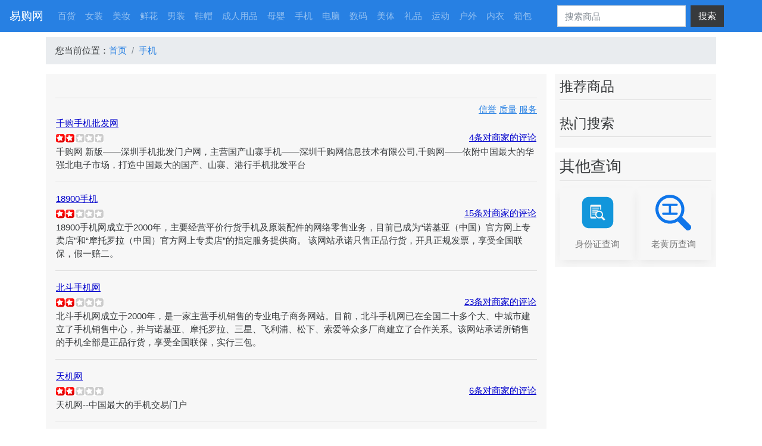

--- FILE ---
content_type: text/html; charset=utf-8
request_url: http://egou.com.cn/list/mobile
body_size: 5694
content:
<!DOCTYPE html>
<html>
<head>
	<meta charset="utf-8"/>
	<meta http-equiv="X-UA-Compatible" content="IE=edge,chrome=1">
	<meta content="width=device-width, initial-scale=1.0, maximum-scale=1.0, minimum-scale=1, user-scalable=no" name="viewport">
    <title>手机-网上购物网站 - 易购网 - 手机通迅导航.手机,手机大全,三星,三星手机,诺基亚,诺基亚手机,索爱手机,摩托罗拉手机,手机机蓝牙,蓝牙耳机.</title>
	<meta name="keywords" content="手机通迅,手机,手机大全,手机报价,手机价格,手机评测,手机行情,手机导购,手机新闻,三星,三星手机,诺基亚,诺基亚手机,索爱手机,摩托罗拉手机,手机机蓝牙,蓝牙耳机,手机专题,手机通讯网" />
	<meta name="description" content="手机通迅购物导航网,全国最齐全的手机通迅购物网址之家,让你享受便捷的电子商务服务." />	
    <link rel="stylesheet" href="/vendor/bootstrap/css/bootstrap.cosmo.min.css"/>
    <link rel="stylesheet" href="/vendor/bootstrap/css/bootstrapValidator.css"/>
    <script type="text/javascript" src="/vendor/jquery/jquery-1.10.2.min.js"></script>
    <script type="text/javascript" src="/vendor/bootstrap/js/bootstrap.min2.js"></script>
    <!--<script type="text/javascript" src="/vendor/js/bootstrapValidator.js"></script>-->
	<script type="text/javascript" src="/vendor/js/cd-top.js"></script>
</head>
<style>
.fr {
    float: right;
}
.extended-radio-label {
	display: block;
	cursor: pointer;
	transition: all .2s ease-in-out;
	transition-property: border-color,color;
	text-align: center;
	color: #868e96;
	border: 1px solid #dee2e6
}

.extended-radio-label:focus, .extended-radio-label:hover {
	text-decoration: none;
	color: #6c757d;
	border-color: #f5ba4b
}

.extended-radio-input {
	display: none
}

.extended-radio-input:checked + .extended-radio-label {
	color: #f5ba4b;
	border-color: #f5ba4b;
	font-weight: bold;
	border-bottom: 1px solid red;
	background: #fff url(/static/images/selected.svg) no-repeat;
	background-size: 8%;
	background-position: right top;
}

.nav-tabs .nav-link.active, .nav-tabs .nav-item.show .nav-link {
	border-top: 2px solid red;
	text-decoration: underline;
}

.cd-top {
	display: inline-block;
	height: 40px;
	width: 40px;
	position: fixed;
	bottom: 40px;
	right: 10px;
	box-shadow: 0 0 10px rgba(0, 0, 0, 0.05);
  /* image replacement properties */
	overflow: hidden;
	text-indent: 100%;
	white-space: nowrap;
	background: rgba(232, 98, 86, 0.8) url(/static/images/cd-top-arrow.svg) no-repeat center 50%;
	visibility: hidden;
	opacity: 0;
	-webkit-transition: opacity .3s 0s, visibility 0s .3s;
	-moz-transition: opacity .3s 0s, visibility 0s .3s;
	transition: opacity .3s 0s, visibility 0s .3s;
}

.cd-top.cd-is-visible, .cd-top.cd-fade-out, .no-touch .cd-top:hover {
	-webkit-transition: opacity .3s 0s, visibility 0s 0s;
	-moz-transition: opacity .3s 0s, visibility 0s 0s;
	transition: opacity .3s 0s, visibility 0s 0s;
}

.cd-top.cd-is-visible {
  /* the button becomes visible */
	visibility: visible;
	opacity: 1;
}

.cd-top.cd-fade-out {
  /* if the user keeps scrolling down, the button is out of focus and becomes less visible */
	opacity: .5;
}

.no-touch .cd-top:hover {
	background-color: #e86256;
	opacity: 1;
}

@media only screen and (min-width: 768px) {
	.cd-top {
		right: 20px;
		bottom: 20px;
	}
}

@media only screen and (min-width: 1024px) {
	.cd-top {
		height: 60px;
		width: 60px;
		right: 30px;
		bottom: 30px;
	}
}

.item-box {
	width: 50%;
	float: left;
	display: block;
	margin: 3px 0;
	box-shadow: 0 5px 15px -6px #ddd;
	text-align: center;
}

.item-box img {
	max-width: 60px;
	margin: 0.8em;
}

.item-box p {
	color: #777;
	overflow: hidden;
	text-overflow: ellipsis;
	white-space: nowrap;
	padding: 0px 0.5em;
}
.box1 table{
	width: 100%;
}
.orderby {
	color: #808080;
	float: right;
}

.clear {
	clear: both
}

.right-box-content ul {
	float: left;
	width: 100%;
	margin-top: -5px;
}

.right-box-content li {
	float: left;
	line-height: 33px;
	overflow: hidden;
	margin: 6px;
}

.right-box-content1 dd {
	float: left;
	line-height: 25px;
	padding-right: 42px;
	font-size: 12px;
	padding-top: 1px;
}

.right-box-content1 dl {
	clear: both;
	width: 100%;
	float: left;
	height: 25px;
	overflow: hidden;
}

.right-box-content1 dt {
	float: left;
	line-height: 25px;
}

.right-box-content1 dt.cate {
	padding-left: 12px;
	padding-right: 20px;
	letter-spacing: 3px;
	font-weight: bold;
}

.right-box-content1 dt.more {
	float: right;
	padding: 0 10px 0 0;
	font-size: 12px;
	padding-top: 1px;
}

.bg1 {
	background-color: #FFFFFF;
	padding: 2px 3px;
	font-size: 14px;
}

.bg2 {
	background-color: #FFFFFF;
	padding: 2px 3px;
	font-size: 14px;
}

.bg3 {
	background-color: #FBEAFB;
	padding: 2px 3px;
	font-size: 14px;
}

#catesub01 {
	overflow: hidden;
	zoom: 1;
	text-align: left;
	padding-left: 5px;
	clear: left;
	padding-top: 8px;
}
DD{
	display: inline-block;
}
.goods-list.main-container {
    background: #fff;
    margin: 0 auto 30px;
    padding: 0 0 1px;
}
.goods-list ul {
    list-style: none;
    margin: 0;
    padding: 0;
}

@media only screen and (min-width: 768px) {
	.goods-list ul li {
		width: 200px;
	}
	.goods-list ul li img {
		width: 200px;
		height: 200px;
		overflow: hidden;
		position: relative;
	}	
}

.goods-list ul li .goods-padding {
    padding: 0 5px;
    margin-top: 18px;
}
.goods-list ul li:hover {
    box-shadow: 0 0 15px rgba(0,0,0,.1);
    overflow: hidden;
}
.goods-list ul li:hover {
    border-color: #FE2E54!important;
    position: relative;
    z-index: 5;
    zoom: 1;
    overflow: initial;
}
.goods-list ul li:hover {
    border: none!important;
}

.goods-list ul li .price {
    color: #fc4d52;
    font-size: 18px;
    height: 35px;
    line-height: 35px;
    margin: 5px 0 0 -4px;
    display: inline-block;
}
.goods-list ul li .coupon {
    line-height: 14px;
    background: url(../images/quan.png?v=2020519530883) center rgba(255,248,248,1);
    background-size: 100% 100%;
    border-radius: 2px;
    font-weight: 400;
    padding: 3px 7px;
    margin: 13px 0;
    position: relative;
    border: none;
    height: auto;
    color: #FC4D52;
    font-family: "microsoft Yahei";
    min-width: 57px;
    text-align: center;
    box-sizing: border-box;
}
.goods-list ul li .goods-padding .title a .tag.tag-tmall {
    background: url(../images/home/tmall.png?v=2020519530883) center no-repeat;
    background-size: contain;
}
.autumn-grid {
    display: inline-block;
    *display: inline;
    *zoom: 1;
    vertical-align: top;
    letter-spacing: 0;
    margin: 0px 2px 2px 0;
    background: #fff;
    padding: 0px;
}
</style>
<nav class="navbar navbar-expand-lg navbar-dark bg-primary">
  <a class="navbar-brand" href="/">易购网</a>
  <button class="navbar-toggler" type="button" data-toggle="collapse" data-target="#navbarColor01" aria-controls="navbarColor01" aria-expanded="false" aria-label="Toggle navigation">
    <span class="navbar-toggler-icon"></span>
  </button>
  <div class="collapse navbar-collapse" id="navbarColor01">
    <ul class="navbar-nav mr-auto">
	    <li ><a href="/list/zonghe" target="_top" class="nav-link"><span>百货</span></a></li>
	    <li ><a href="/list/fuzhuang" target="_top" class="nav-link"><span>女装</span></a></li>
	    <li ><a href="/list/meirong" target="_top" class="nav-link"><span>美妆</span></a></li>
	    <li><a href="/list/xianhua" target="_top" class="nav-link"><span>鲜花</span></a></li>
	    <li ><a href="/list/nanzhuang" target="_top" class="nav-link"><span>男装</span></a></li>
	    <li ><a href="/list/xiemao" target="_top" class="nav-link"><span>鞋帽</span></a></li>
	    <li ><a href="/list/chengren" target="_top" class="nav-link"><span>成人用品</span></a></li>
	    <li ><a href="/list/yunfu" target="_top" class="nav-link"><span>母婴</span></a></li>			
	    <li><a href="/list/mobile" target="_top" class="nav-link"><span>手机</span></a></li>
	    <li ><a href="/list/diannao" target="_top" class="nav-link"><span>电脑</span></a></li>
	    <li ><a href="/list/digital" target="_top" class="nav-link"><span>数码</span></a></li>
	    <li><a href="/list/slimming" target="_top" class="nav-link"><span>美体</span></a></li>
	    <li ><a href="/list/lipin" target="_top" class="nav-link"><span>礼品</span></a></li>
	    <li ><a href="/list/sport" target="_top" class="nav-link"><span>运动</span></a></li>
	    <li ><a href="/list/huwai" target="_top" class="nav-link"><span>户外</span></a></li>
	    <li ><a href="/list/neiyi" target="_top" class="nav-link"><span>内衣</span></a></li>
	    <li ><a href="/list/xiangbao" target="_top" class="nav-link"><span>箱包</span></a></li>
		<li class="nav-item active"></li>
    </ul>
    <form class="form-inline pr-5" action="/search.php" method="get">
      <input class="form-control mr-sm-2" type="text" placeholder="搜索商品" name="q">
      <button class="btn btn-secondary my-2 my-sm-0" type="submit">搜索</button>
    </form>
	<nav class="my-2 my-md-0">
	<!--
	<a class="p-2 text-white f-sm-13" href="#vip"><i class="oi oi-badge text-icp"></i> 开通会员</a>
	<a class="pr-2 text-white f-sm-13" href="#pt">拼团活动</a>-->
	</nav>	
  </div>
</nav>
<div class="container">
    <div class="row">
      <div class="col-lg-12 mt-2">
        <div class="bs-component">
          <ol class="breadcrumb">
            <li class="breadcrumb-item">
              您当前位置：<a href="/">首页</a>
            </li>
            <li class="breadcrumb-item active"><a href="" title="手机">手机</a></li>
          </ol>
        </div>
      </div>
    </div>
  <div class="row">
    <div class="col-lg-9 col-xs-12">
	<div class="p-3" style="background-color: rgba(0,0,0,0.03);">
	<div class="pt-3">
		<hr class="my-2 mt-2">
		<span class="orderby"><a href="?t=credit" title="\&quot;按信誉评分排序\&quot;"><u>信誉</u></a> <a href="?t=quality" title="按质量评分排序"><u>质量</u></a> <a href="?t=service" title="按服务评分排序"><u>服务</u></a></span>
		</div>	
		<div class="box1 p-0 clear" >
				<table>
			<tbody>
			<tr>
			<td colspan="2"><a href="/goto/382" style="color:#0000CC; float:left;" target="_blank"><u>千购手机批发网</u></a></td>
			</tr>
			<tr>
			<td><img src="/images/star4.gif"></td>
			<td><a href="/mall/qiangou.html" style="color:#0000CC;float:right;" target="_blank"><u>4条对商家的评论</u></a></td>
			</tr>
			<tr>
			<td colspan="2">千购网 新版——深圳手机批发门户网，主营国产山寨手机——深圳千购网信息技术有限公司,千购网——依附中国最大的华强北电子市场，打造中国最大的国产、山寨、港行手机批发平台</td>
			</tr>
			</tbody>
		</table>
		<hr>
				<table>
			<tbody>
			<tr>
			<td colspan="2"><a href="/goto/50" style="color:#0000CC; float:left;" target="_blank"><u>18900手机</u></a></td>
			</tr>
			<tr>
			<td><img src="/images/star4.gif"></td>
			<td><a href="/mall/18900.html" style="color:#0000CC;float:right;" target="_blank"><u>15条对商家的评论</u></a></td>
			</tr>
			<tr>
			<td colspan="2">18900手机网成立于2000年，主要经营平价行货手机及原装配件的网络零售业务，目前已成为“诺基亚（中国）官方网上专卖店”和“摩托罗拉（中国）官方网上专卖店”的指定服务提供商。 该网站承诺只售正品行货，开具正规发票，享受全国联保，假一赔二。</td>
			</tr>
			</tbody>
		</table>
		<hr>
				<table>
			<tbody>
			<tr>
			<td colspan="2"><a href="/goto/17" style="color:#0000CC; float:left;" target="_blank"><u>北斗手机网</u></a></td>
			</tr>
			<tr>
			<td><img src="/images/star4.gif"></td>
			<td><a href="/mall/139shop.html" style="color:#0000CC;float:right;" target="_blank"><u>23条对商家的评论</u></a></td>
			</tr>
			<tr>
			<td colspan="2">北斗手机网成立于2000年，是一家主营手机销售的专业电子商务网站。目前，北斗手机网已在全国二十多个大、中城市建立了手机销售中心，并与诺基亚、摩托罗拉、三星、飞利浦、松下、索爱等众多厂商建立了合作关系。该网站承诺所销售的手机全部是正品行货，享受全国联保，实行三包。</td>
			</tr>
			</tbody>
		</table>
		<hr>
				<table>
			<tbody>
			<tr>
			<td colspan="2"><a href="/goto/165" style="color:#0000CC; float:left;" target="_blank"><u>天机网</u></a></td>
			</tr>
			<tr>
			<td><img src="/images/star4.gif"></td>
			<td><a href="/mall/ptac365.html" style="color:#0000CC;float:right;" target="_blank"><u>6条对商家的评论</u></a></td>
			</tr>
			<tr>
			<td colspan="2">天机网--中国最大的手机交易门户</td>
			</tr>
			</tbody>
		</table>
		<hr>
				<table>
			<tbody>
			<tr>
			<td colspan="2"><a href="/goto/47" style="color:#0000CC; float:left;" target="_blank"><u>欧酷手机</u></a></td>
			</tr>
			<tr>
			<td><img src="/images/star4.gif"></td>
			<td><a href="/mall/ouku.html" style="color:#0000CC;float:right;" target="_blank"><u>23条对商家的评论</u></a></td>
			</tr>
			<tr>
			<td colspan="2">欧酷商城是欧酷网络科技（中国）有限公司组建的电子商务平台，主要在线销售正品行货手机、手机配件、小家电、新潮电子、家用电子产品等产品。 欧酷网承诺其销售的所有手机和家电产品均为行货，享受全国联保，假一赔一；除此之外，消费者还可享受价格保护、七天包退等售后服务。</td>
			</tr>
			</tbody>
		</table>
		<hr>
				<table>
			<tbody>
			<tr>
			<td colspan="2"><a href="/goto/163" style="color:#0000CC; float:left;" target="_blank"><u>播播手机网</u></a></td>
			</tr>
			<tr>
			<td><img src="/images/star4.gif"></td>
			<td><a href="/mall/bobomobi.html" style="color:#0000CC;float:right;" target="_blank"><u>16条对商家的评论</u></a></td>
			</tr>
			<tr>
			<td colspan="2">播播手机网是深圳市播播电子商务有限公司旗下网站，于2006年10月正式开通。该网站提出“零风险安全购物”口号，保证所售手机均为正品行货、享受质量三包，并承诺自售出之日起7日内所购商品有任何质量问题均可退货退款。</td>
			</tr>
			</tbody>
		</table>
		<hr>
				<table>
			<tbody>
			<tr>
			<td colspan="2"><a href="/goto/46" style="color:#0000CC; float:left;" target="_blank"><u>MOTO专卖</u></a></td>
			</tr>
			<tr>
			<td><img src="/images/star4.gif"></td>
			<td><a href="/mall/motostore.html" style="color:#0000CC;float:right;" target="_blank"><u>7条对商家的评论</u></a></td>
			</tr>
			<tr>
			<td colspan="2">MOTO官方网上专卖是摩托罗拉在全球开设的第二家官方网上专卖店，在线销售MOTO全系列手机产品和配件，同时还可提供MOTO手机音乐、游戏等周边服务，所有产品均为摩托罗拉原装正品。 消费者可以在MOTO网上专卖店提前预订摩托罗拉即将上市的新手机，同时该网上商城还会不定期推出各种超值优惠套装回馈消费者。</td>
			</tr>
			</tbody>
		</table>
		<hr>
				<table>
			<tbody>
			<tr>
			<td colspan="2"><a href="/goto/166" style="color:#0000CC; float:left;" target="_blank"><u>动点网</u></a></td>
			</tr>
			<tr>
			<td><img src="/images/star4.gif"></td>
			<td><a href="/mall/dongdianwang.html" style="color:#0000CC;float:right;" target="_blank"><u>4条对商家的评论</u></a></td>
			</tr>
			<tr>
			<td colspan="2">动点网经营以诺基亚、三星、摩托罗拉等品牌为主的GSM和CDMA手机。是Q1、QIU等三星UMPC产品的全国总代，拥有最全三星原厂配件和SanDisk内存卡专卖店，丰富的产品和优厚的价格。提供最前沿的增值业务下载资源，强大的UMPC类产品展示。</td>
			</tr>
			</tbody>
		</table>
		<hr>
				<table>
			<tbody>
			<tr>
			<td colspan="2"><a href="/goto/164" style="color:#0000CC; float:left;" target="_blank"><u>奇卖网</u></a></td>
			</tr>
			<tr>
			<td><img src="/images/star4.gif"></td>
			<td><a href="/mall/mascot.html" style="color:#0000CC;float:right;" target="_blank"><u>3条对商家的评论</u></a></td>
			</tr>
			<tr>
			<td colspan="2">奇卖网 - 您可信赖的正品手机、手机配件平价商城，索尼爱立信官方授权互联网销售服务商，民生银行、招商银行特约商户。</td>
			</tr>
			</tbody>
		</table>
		<hr>
				</div>
    </div>
	<div class="m-1"></div>
	    <div class="p-1" style="background-color: rgba(0,0,0,0.03);">
				</div>
	</div>
	
    <div class="col-lg-3 col-xs-12">
	<div class="p-2" style="background-color:rgba(0,0,0,0.03);float:none;">
	  <h4>推荐商品</h4>
	  <hr class="my-2">
      <ul class="list-group ">
		<table><tbody><tr><td></td></tr></tbody></table>
      </ul>
	  </div>
      <div class="p-2" style="background-color:rgba(0,0,0,0.03);float:none;">
  	  <h4>热门搜索</h4>
	  <hr class="my-2">
	  <ul class="list-group ">
		<table><tbody>	<tr><td></td></tr></tbody></table>	
		</ul>
		</div>	  
	  <div class="clear pt-2"></div> 
	<div class="p-2" style="background-color:rgba(0,0,0,0.03);overflow:hidden;">
      <h3>其他查询</h3>
	  <hr class="my-2">
		<div class="item-box">
            <i class="classList"><a href="http://www.369cha.com" title="身份证查询" target="_blank"><img src="/static/images/server/gsxq.svg"></a></i>
            <a href="http://www.369cha.com" target="_blank"><p>身份证查询</p></a>
    	</div>	 		
		<div class="item-box">
            <i class="classList"><a href="http://www.laohuangli.cn" title="老黄历查询" target="_blank"><img src="/static/images/server/gsxx.svg"></a></i>
            <a href="http://www.laohuangli.cn" target="_blank"><p>老黄历查询</p></a>
    	</div>	 
 	  
	</div>	  
    </div>
  </div>	
</div>
<div class="jumbotron text-center mt-2" style="margin-bottom:0">
<div id="footer">
<a href="#" target="_blank">关于易购</a> 
| <a href="#"  target="_blank">网站地图</a> 
| <a href="#" target="_blank">网站提交</a> 
| <script src='http://w.cnzz.com/c.php?id=30036566&l=3' language='JavaScript' charset='gb2312'></script>
<br/>
<a href="/" >易购网 eGou.com.cn</a>  版权所有 Copyright&#169; 2003-2020<br/>
</div>
</div>
<a href="#0" class="cd-top">Top</a>
</body>
</html>

--- FILE ---
content_type: image/svg+xml
request_url: http://egou.com.cn/static/images/server/gsxq.svg
body_size: 1201
content:
<?xml version="1.0" standalone="no"?><!DOCTYPE svg PUBLIC "-//W3C//DTD SVG 1.1//EN" "http://www.w3.org/Graphics/SVG/1.1/DTD/svg11.dtd"><svg t="1561454966379" class="icon" viewBox="0 0 1024 1024" version="1.1" xmlns="http://www.w3.org/2000/svg" p-id="3208" xmlns:xlink="http://www.w3.org/1999/xlink" width="200" height="200"><defs><style type="text/css"></style></defs><path d="M769.00284 64.021106 254.215354 64.021106c-105.060801 0-190.233646 85.172845-190.233646 190.233646l0 514.787486c0 105.066941 85.172845 190.234669 190.233646 190.234669l514.787486 0c105.059777 0 190.233646-85.168752 190.233646-190.234669L959.236486 254.254751C959.237509 149.193951 874.062618 64.021106 769.00284 64.021106zM327.803349 683.396625c-15.746636 0-28.485775-12.769838-28.485775-28.486798l0-341.825203c0-15.745612 12.739139-28.485775 28.485775-28.485775l256.368902 0c15.71696 0 28.484751 12.740162 28.484751 28.485775l0 115.361401c-4.756327-0.417509-9.372461-1.419326-14.243399-1.419326-4.895497 0-9.484002 1.001817-14.241352 1.419326l0-86.874603-256.368902 0 0 284.85263 120.589472 0c6.037507 21.22644 16.328897 40.448224 30.100552 56.973596L327.803349 683.397648zM356.289124 398.541949l0-28.486798 199.398376 0 0 28.486798L356.289124 398.541949zM555.6875 427.0267l0 6.619768c-16.968463 4.842285-32.880875 11.962449-46.957475 21.86703l-152.441924 0 0-28.486798L555.6875 427.0267zM719.953727 716.805526l-16.829294 16.885576c-6.623861 6.67605-17.388019 6.67605-24.036439 0l-67.847248-68.096934c-16.328897 9.567913-35.3276 15.07637-55.637158 15.07637-59.9463 0-111.798249-51.297316-113.523543-111.215988l-85.789898 0 0-28.486798 88.656179 0c2.390443-10.180873 6.340405-19.638269 11.292184-28.485775l-99.948363 0 0-28.483728 122.20425 0c-0.222057 0.223081-0.331551 0.555655-0.529049 0.778736 19.638269-18.025539 45.536103-29.264511 74.244958-29.264511 61.033052 0 113.88784 53.049217 113.88784 114.27465 0 21.084201-5.843078 40.782845-16.022928 57.58451l67.484997 67.707055C724.208635 701.756785 726.601124 710.157105 719.953727 716.805526z" p-id="3209" fill="#1296db"></path><path d="M552.209282 489.618247c-42.225707 0-76.470649 34.383088-76.470649 76.775594 0 42.396599 37.638225 80.173994 79.863932 80.173994 42.258453 0 76.500325-34.383088 76.500325-76.778664C632.10289 527.394618 594.463642 489.618247 552.209282 489.618247z" p-id="3210" fill="#1296db"></path></svg>

--- FILE ---
content_type: image/svg+xml
request_url: http://egou.com.cn/static/images/server/gsxx.svg
body_size: 593
content:
<?xml version="1.0" standalone="no"?><!DOCTYPE svg PUBLIC "-//W3C//DTD SVG 1.1//EN" "http://www.w3.org/Graphics/SVG/1.1/DTD/svg11.dtd"><svg t="1561464694369" class="icon" viewBox="0 0 1024 1024" version="1.1" xmlns="http://www.w3.org/2000/svg" p-id="5097" xmlns:xlink="http://www.w3.org/1999/xlink" width="200" height="200"><defs><style type="text/css"></style></defs><path d="M997.44 997.568a90.112 90.112 0 0 1-63.872 26.432c-23.104 0-46.208-8.832-63.872-26.432 0 0-230.08-229.952-231.936-232.256a413.312 413.312 0 0 1-222.848 64.896C185.792 830.208 0 644.8 0 416 0 187.2 185.792 1.728 414.912 1.728c229.12 0 414.912 185.472 414.912 414.272 0 81.92-23.872 158.208-64.96 222.464 2.24 1.856 232.576 231.552 232.576 231.552 35.328 35.2 35.328 92.352 0 127.552z m-582.528-253.632A328.192 328.192 0 0 0 743.424 416a328.192 328.192 0 0 0-328.512-328A328.192 328.192 0 0 0 86.464 416a328.192 328.192 0 0 0 328.448 327.936z" p-id="5098" fill="#0e75ea"></path><path d="M384 512V320H224a32 32 0 0 1 0-64h384a32 32 0 0 1 0 64H448v192h160a32 32 0 0 1 0 64h-384a32 32 0 0 1 0-64H384z" p-id="5099" fill="#0e75ea"></path></svg>